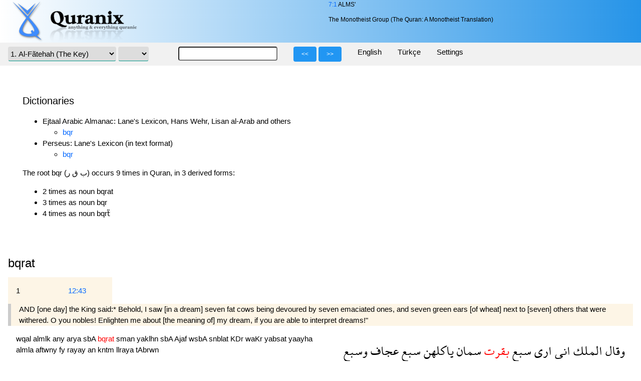

--- FILE ---
content_type: text/html; charset=UTF-8
request_url: http://www.quranix.org/c/bqr
body_size: 10882
content:

<!DOCTYPE html>
<html>

<head>
  <meta charset="utf-8">
  <link rel="stylesheet" href="/quranix.css" />
  <link rel="stylesheet" href="/w3.css">
  <meta name=viewport content="width=device-width, initial-scale=1">

  <script src="/js/jquery-2.1.1.min.js"></script>
  <script src="/quranix.js"></script>
  <title> 0 - www.quranix.org</title>
</head>

<body>

<div id="pageHeader" class="w3-row q-print-hide">
  <div class="w3-container w3-half">
    <img id="logo" alt="Quranix Logo" src="/img/quranix.logo.png" />
  </div>
  <div id="random-ayah" class="w3-container w3-rest w3-small">
    <a class="q-link" href="7#1">7:1</a> ALMS'<p class="random-ayah-info">The Monotheist Group (The Quran: A Monotheist Translation)</p>  </div>
</div>

<section id="topbar" class="q-print-hide">
  <form method="post" id="navForm">
    <div id="nav">
      <ul class="w3-navbar w3-light-grey">
        <li>
          <a>
            <select id="selectSurah" name="selectSurah" class="w3-select w3-round">
              <option value="1">1. Al-Fãtehah (The Key)</option><option value="2">2. Al-Baqarah (The Heifer)</option><option value="3">3. Ãli-'Imrãn (The Amramites)</option><option value="4">4. Al-Nesã' (Women)</option><option value="5">5. Al-Mã'edah (The Feast)</option><option value="6">6. Al-An'ãm (Livestock)</option><option value="7">7. Al-A'arãf (The Purgatory)</option><option value="8">8. Al-Anfãl (The Spoils of War)</option><option value="9">9. Barã'ah (Ultimatum)</option><option value="10">10. Younus (Jonah)</option><option value="11">11. Hûd (Hood)</option><option value="12">12. Yousuf (Joseph)</option><option value="13">13. Al-Ra'ad (Thunder)</option><option value="14">14. Ibrahîm (Abraham)</option><option value="15">15. Al-Hijr (Al-Hijr Valley)</option><option value="16">16. Al-Nahl (The Bee)</option><option value="17">17. Banî Israel (The Children Of Israel)</option><option value="18">18. Al-Kahf (The Cave)</option><option value="19">19. Maryam (Mary)</option><option value="20">20. Tã Hã (T.H.)</option><option value="21">21. Al-Anbyã' (The Prophets)</option><option value="22">22. Al-Hajj (Pilgrimage)</option><option value="23">23. Al-Mu'minûn (The Believers)</option><option value="24">24. Al-Noor (Light)</option><option value="25">25. Al-Furqãn (The Statute Book)</option><option value="26">26. Al-Shu'arã' (The Poets)</option><option value="27">27. Al-Naml (The Ant)</option><option value="28">28. Al-Qasas (History)</option><option value="29">29. Al-'Ankaboot (The Spider)</option><option value="30">30. Al-Room (The Romans)</option><option value="31">31. Luqmãn (Luqmaan)</option><option value="32">32. Al-Sajdah (Proxstration)</option><option value="33">33. Al-Ahzãb (The Parties)</option><option value="34">34. Saba' (Sheba)</option><option value="35">35. Faater (Initiator)</option><option value="36">36. Yã Sîn (Y.S.)</option><option value="37">37. Al-Sãffãt (The Arrangers)</option><option value="38">38. Saad (S.)</option><option value="39">39. Al-Zumar (The Throngs)</option><option value="40">40. Ghãfer (Forgiver)</option><option value="41">41. Fussilat (Detailed)</option><option value="42">42. Al-Shoorã (Consultation)</option><option value="43">43. Al-Zukhruf (Ornaments)</option><option value="44">44. Al-Dukhãn (Smoke)</option><option value="45">45. Al-Jãtheyah (Kneeling)</option><option value="46">46. Al-Ahqãf (The Dunes)</option><option value="47">47. Muhammad (Muhammad)</option><option value="48">48. Al-Fatt-h (Victory)</option><option value="49">49. Al-Hujurãt (The Walls)</option><option value="50">50. Qãf (Q.)</option><option value="51">51. Al-Dhãreyãt (Drivers of the Winds)</option><option value="52">52. Al-Toor (Mount Sinai)</option><option value="53">53. Al-Najm (The Stars)</option><option value="54">54. Al-Qamar (The Moon)</option><option value="55">55. Al-Rahmaan (Most gracious)</option><option value="56">56. Al-Waaqe'ah (The Inevitable)</option><option value="57">57. Al-Hadeed (Iron)</option><option value="58">58. Al-Mujaadalah (The Debate)</option><option value="59">59. Al-Hashr (Exodus)</option><option value="60">60. Al-Mumtahanah (The Test)</option><option value="61">61. Al-Suff (The Column)</option><option value="62">62. Al-Jumu'ah (Friday)</option><option value="63">63. Al-Munaafeqoon (The Hypocrites)</option><option value="64">64. Al-Taghaabun (Mutual Blaming)</option><option value="65">65. Al-Talaaq (Divorce)</option><option value="66">66. Al-Tahreem (Prohibition)</option><option value="67">67. Al-Mulk (Kingship)</option><option value="68">68. Al-Qalam (The Pen)</option><option value="69">69. Al-Haaqqah (Incontestable)</option><option value="70">70. Al-Ma'aarej (The Heights)</option><option value="71">71. Noah (Noah)</option><option value="72">72. Al-Jinn (Jinns)</option><option value="73">73. Al-Muzammil (Cloaked)</option><option value="74">74. Al-Muddath-thir (The Hidden Secret)</option><option value="75">75. Al-Qeyaamah (Resurrection)</option><option value="76">76. Al-Insaan (The Human)</option><option value="77">77. Al-Mursalaat (Dispatched)</option><option value="78">78. Al-Naba' (The Event)</option><option value="79">79. Al-Naaze'aat (The Snatchers)</option><option value="80">80. 'Abasa (He Frowned)</option><option value="81">81. Al-Takweer (The Rolling)</option><option value="82">82. Al-Infitaar (The Shattering)</option><option value="83">83. Al-Mutaffifeen (The Cehaters)</option><option value="84">84. Al-Inshiqaaq (The Rupture)</option><option value="85">85. Al-Burooj (The Galaxies)</option><option value="86">86. Al-Taareq (The Bright Star)</option><option value="87">87. Al-A'alaa (The Most High)</option><option value="88">88. Al-Ghaasheyah (Overwhelming)</option><option value="89">89. Al-Fajr (Dawn)</option><option value="90">90. Al-Balad (The Town)</option><option value="91">91. Al-Shams (The Sun)</option><option value="92">92. Al-Layl (The Night)</option><option value="93">93. Al-Duhaa (The Forenoon)</option><option value="94">94. Al-Sharrhh (Cooling the Temper)</option><option value="95">95. Al-Teen (The Fig)</option><option value="96">96. Al-'Alaq (The Embryo)</option><option value="97">97. Al-Qadr (Destiny)</option><option value="98">98. Al-Bayyinah (Proof)</option><option value="99">99. Al-Zalzalah (The Quake)</option><option value="100">100. Al-'Aadeyaat (The Gallopers)</option><option value="101">101. Al-Qaare'ah (The Shocker)</option><option value="102">102. Al-Takaathur (Hoarding)</option><option value="103">103. Al-'Asr (The Afternoon)</option><option value="104">104. Al-Humazah (The Backbiter)</option><option value="105">105. Al-Feel (The Elephant)</option><option value="106">106. Quraish (Quraish Tribe)</option><option value="107">107. Al-Maa'oon (Charity)</option><option value="108">108. Al-Kawthar (Bounty)</option><option value="109">109. Al-Kaaferoon (The Disbelievers)</option><option value="110">110. Al-Nassr (Triumph)</option><option value="111">111. Al-Masad (Thorns)</option><option value="112">112. Al-Ikhlaas (Absoluteness)</option><option value="113">113. Al-Falaq (Daybreak)</option><option value="114">114. Al-Naas (People)</option>
              </select>
              <select id="selectAyah" name="selectAyah" class="w3-select w3-round">
              
            </select>
          </a>
        </li>
        <li>
          <a><input id="searchInput" name="keyword" class="w3-round"></a>
          <div id="searchPref" class="w3-dropdown-content w3-light-grey w3-left">
            <header  class="w3-container w3-blue">Settings</header>
            <div class="w3-container w3-left-align q-padding-16">
              <input type="checkbox" name="pref[fnsearch]" id="sfn" value="sfn">
                <label for="sfn">Include notes</label><br />
              <input type="radio" name="pref[slogic]" id="slb1" value="and" checked="checked">
                <label for="slb1">All of the words</label><br />
              <input type="radio" name="pref[slogic]" id="slb2" value="or">
                <label for="slb2">Any of the words</label><br />
              <input type="radio" name="pref[slogic]" id="slb3" value="exact">
                <label for="slb3">Exact phrase</label><br />
            </div>
          </div>

        </li>
        <li class="w3-hide-small">
          <a>
            <button class="prev navButton w3-btn w3-small w3-blue w3-round"><<</button>
            <button class="next navButton w3-btn w3-small w3-blue w3-round">>></button>
          </a>
        </li>
        
              <li class="w3-dropdown-click q-hide-on-scroll"><a class="q-dropdown-click">English</a>
              <div class="w3-dropdown-content w3-light-grey q-padding-16"><ul class="traSelect"><li><input type="checkbox" name ="displayedTranslations[]" value="read"  checked />Transcription</a><img src="/img/arrowright.blue.png" class="arrow" alt="arrow" />
                      <span class="appendixMenuPop" style="display: none;"><ul class="appSelect"><li><a class="q-link" href="/appendix/read/1">Read me</a></li></ul></span><input class="appendixCollapse" type="hidden" name="pref[appcollapsed][read]" value="1" /></li><li><input type="checkbox" name ="displayedTranslations[]" value="qrt"  checked />Edip-Layth</a><img src="/img/arrowright.blue.png" class="arrow" alt="arrow" />
                      <span class="appendixMenuPop" style="display: none;"><ul class="appSelect"><li><a class="q-link" href="/appendix/qrt/0">Translator's Introduction</a></li><li><a class="q-link" href="/appendix/qrt/1">1. Some Key Words and Concepts</a></li><li><a class="q-link" href="/appendix/qrt/2">2. The Holly Viruses of the Brain</a></li><li><a class="q-link" href="/appendix/qrt/3">3. On It Is Nineteen</a></li><li><a class="q-link" href="/appendix/qrt/4">4. Which One Do You See: Hell Or Miracle?</a></li><li><a class="q-link" href="/appendix/qrt/5">5. Manifesto For Islamic Reform</a></li><li><a class="q-link" href="/appendix/qrt/6">6. Why Trash All Hadiths As Secondary Authority Besides Quran?</a></li><li><a class="q-link" href="/appendix/qrt/7">7. A Forsaken God?</a></li><li><a class="q-link" href="/appendix/qrt/8">8. Eternal Hell and Merciful God?</a></li><li><a class="q-link" href="/appendix/qrt/9">9. No Contradiction in the Quran</a></li><li><a class="q-link" href="/appendix/qrt/10">10. How Can we Observe the Sala Prayers by Following the Quran Alone?</a></li><li><a class="q-link" href="/appendix/qrt/11">11. The Blind Watch-Watchers or Smell The Cheese</a></li></ul></span><input class="appendixCollapse" type="hidden" name="pref[appcollapsed][qrt]" value="1" /></li><li><input type="checkbox" name ="displayedTranslations[]" value="qmt"  checked />The Monotheist Group</a><img src="/img/arrowright.blue.png" class="arrow" alt="arrow" />
                      <span class="appendixMenuPop" style="display: none;"><ul class="appSelect"><li><a class="q-link" href="/appendix/qmt/0">Preface</a></li><li><a class="q-link" href="/appendix/qmt/1">A. Methodology For This Translation</a></li><li><a class="q-link" href="/appendix/qmt/2">B. The Qur'an Initials</a></li><li><a class="q-link" href="/appendix/qmt/3">C. How to study Quran?</a></li><li><a class="q-link" href="/appendix/qmt/4">Conclusion</a></li><li><a class="q-link" href="/appendix/qmt/5">Index</a></li></ul></span><input class="appendixCollapse" type="hidden" name="pref[appcollapsed][qmt]" value="1" /></li><li><input type="checkbox" name ="displayedTranslations[]" value="moq"  checked />Muhammad Asad</a><img src="/img/arrowright.blue.png" class="arrow" alt="arrow" />
                      <span class="appendixMenuPop" style="display: none;"><ul class="appSelect"><li><a class="q-link" href="/appendix/moq/1">Appendix 1: Symbolism and Allegory In The Qur'an</a></li><li><a class="q-link" href="/appendix/moq/2">Appendix 2: Al-Muqatta'at</a></li><li><a class="q-link" href="/appendix/moq/3">Appendix 3: On The Term And Concept Of Jinn</a></li><li><a class="q-link" href="/appendix/moq/4">Appendix 4: The Night Journey</a></li></ul></span><input class="appendixCollapse" type="hidden" name="pref[appcollapsed][moq]" value="1" /></li><li><input type="checkbox" name ="displayedTranslations[]" value="final"  checked />Rashad Khalifa</a><img src="/img/arrowright.blue.png" class="arrow" alt="arrow" />
                      <span class="appendixMenuPop" style="display: none;"><ul class="appSelect"><li><a class="q-link" href="/appendix/final/0">Introduction</a></li><li><a class="q-link" href="/appendix/final/1">1. "One Of The Great Miracles"</a></li><li><a class="q-link" href="/appendix/final/2">2. God's Messenger of the Covenant</a></li><li><a class="q-link" href="/appendix/final/3">3. "We made the Quran Easy"</a></li><li><a class="q-link" href="/appendix/final/4">4. Why Was the Quran Revealed in Arabic?</a></li><li><a class="q-link" href="/appendix/final/5">5. Heaven and Hell</a></li><li><a class="q-link" href="/appendix/final/6">6. Greatness of God</a></li><li><a class="q-link" href="/appendix/final/7">7. Why Were We Created?</a></li><li><a class="q-link" href="/appendix/final/8">8. The Myth of Intercession</a></li><li><a class="q-link" href="/appendix/final/9">9. Abraham: Original Messenger of Islam</a></li><li><a class="q-link" href="/appendix/final/10">10. God's Usage of the Plural Tense</a></li><li><a class="q-link" href="/appendix/final/11">11. The Day of Resurrection</a></li><li><a class="q-link" href="/appendix/final/12">12. Role of the Prophet Muhammad</a></li><li><a class="q-link" href="/appendix/final/13">13. The First Pillar of Islam</a></li><li><a class="q-link" href="/appendix/final/14">14. Predestination</a></li><li><a class="q-link" href="/appendix/final/15">15: Religious Duties : A Gift From God</a></li><li><a class="q-link" href="/appendix/final/16">16. Dietary Prohibitions</a></li><li><a class="q-link" href="/appendix/final/17">17. Death</a></li><li><a class="q-link" href="/appendix/final/18">18. Quran: All You Need for Salvation</a></li><li><a class="q-link" href="/appendix/final/19">19. Hadith and Sunna: Satanic Innovations</a></li><li><a class="q-link" href="/appendix/final/20">20. Quran: Unlike Any Book</a></li><li><a class="q-link" href="/appendix/final/21">21. Satan: The fallen Angel</a></li><li><a class="q-link" href="/appendix/final/22">22. Jesus</a></li><li><a class="q-link" href="/appendix/final/23">23. Chronological Sequence of Revelations</a></li><li><a class="q-link" href="/appendix/final/24">24. Tampering With the Word of God</a></li><li><a class="q-link" href="/appendix/final/25">25. End of the World</a></li><li><a class="q-link" href="/appendix/final/26">26. The Three Messengers of Islam</a></li><li><a class="q-link" href="/appendix/final/27">27. Who Is Your God?</a></li><li><a class="q-link" href="/appendix/final/28">28. Muhammad Wrote God's Revelations With His Own Hand</a></li><li><a class="q-link" href="/appendix/final/29">29. The Missing Basmalah</a></li><li><a class="q-link" href="/appendix/final/30">30. Polygamy</a></li><li><a class="q-link" href="/appendix/final/31">31. Evolution: Divinely Controlled</a></li><li><a class="q-link" href="/appendix/final/32">32. The Crucial Age of 40</a></li><li><a class="q-link" href="/appendix/final/33">33. Why Did God Send A messenger Now?</a></li><li><a class="q-link" href="/appendix/final/34">34. Virginity</a></li><li><a class="q-link" href="/appendix/final/35">35. Drugs &amp; Alcohol</a></li><li><a class="q-link" href="/appendix/final/36">36. What Price A Great Nation</a></li><li><a class="q-link" href="/appendix/final/37">37. Criminal Justice</a></li><li><a class="q-link" href="/appendix/final/38">38. 19: The Creator's Signature</a></li><li><a class="q-link" href="/appendix/final/39">Index</a></li></ul></span><input class="appendixCollapse" type="hidden" name="pref[appcollapsed][final]" value="1" /></li><li><input type="checkbox" name ="displayedTranslations[]" value="qxp"  checked />Shabbir Ahmed</a></li></ul></div></li>
              <li class="w3-dropdown-click q-hide-on-scroll"><a class="q-dropdown-click">Türkçe</a>
              <div class="w3-dropdown-content w3-light-grey q-padding-16"><ul class="traSelect"><li><input type="checkbox" name ="displayedTranslations[]" value="oku"  />Çeviriyazı</a></li><li><input type="checkbox" name ="displayedTranslations[]" value="mesaj"  />Edip Yüksel</a><img src="/img/arrowright.blue.png" class="arrow" alt="arrow" />
                      <span class="appendixMenuPop" style="display: none;"><ul class="appSelect"><li><a class="q-link" href="/appendix/mesaj/1">Önsöz</a></li><li><a class="q-link" href="/appendix/mesaj/2">Akıl Dini</a></li><li><a class="q-link" href="/appendix/mesaj/3">Teşekkür</a></li><li><a class="q-link" href="/appendix/mesaj/4">Niye Dipnot ve Başlıklar?</a></li><li><a class="q-link" href="/appendix/mesaj/5">Kuran'ı Okuyup İncelemek İsteyenlere Bazı Hatırlatmalar ve Öneriler</a></li><li><a class="q-link" href="/appendix/mesaj/6">Kuran'a Göre Namaz</a></li><li><a class="q-link" href="/appendix/mesaj/7">Müteşabih Ayetler</a></li><li><a class="q-link" href="/appendix/mesaj/8">Kuran'ın Matematiksel Mucizesi</a></li><li><a class="q-link" href="/appendix/mesaj/9">Zikri Biz İndirdik, Elbette Onu Biz Koruyacağız</a></li><li><a class="q-link" href="/appendix/mesaj/10">Bitlis'ten Arizona'ya</a></li></ul></span><input class="appendixCollapse" type="hidden" name="pref[appcollapsed][mesaj]" value="1" /></li><li><input type="checkbox" name ="displayedTranslations[]" value="kkm"  />Yaşar Nuri Öztürk</a><img src="/img/arrowright.blue.png" class="arrow" alt="arrow" />
                      <span class="appendixMenuPop" style="display: none;"><ul class="appSelect"><li><a class="q-link" href="/appendix/kkm/1">Önsöz</a></li></ul></span><input class="appendixCollapse" type="hidden" name="pref[appcollapsed][kkm]" value="1" /></li><li><input type="checkbox" name ="displayedTranslations[]" value="kmsj"  />Muhammed Esed</a><img src="/img/arrowright.blue.png" class="arrow" alt="arrow" />
                      <span class="appendixMenuPop" style="display: none;"><ul class="appSelect"><li><a class="q-link" href="/appendix/kmsj/1">Önsöz</a></li></ul></span><input class="appendixCollapse" type="hidden" name="pref[appcollapsed][kmsj]" value="1" /></li><li><input type="checkbox" name ="displayedTranslations[]" value="kkta"  />Ali Bulaç</a></li></ul></div></li>        <li class="w3-dropdown-click q-hide-on-scroll">
          <a class="q-dropdown-click">Settings</a>
          <div id="selectLangDiv" class="w3-dropdown-content w3-light-grey q-padding-16">
            <ul class="traSelect">
              
                <li><input type="radio" id="radio1" name="selectLang" value="eng" checked="checked" />
                <label for="radio1">English</label></li>
                <li><input type="radio" id="radio2" name="selectLang" value="tur" />
                <label for="radio2">Türkçe</label></li>              <li><input type="checkbox" id="prefarabic" name="pref[arabic]" value="display" checked="checked">
              <label for="prefarabic">Arabic</label></li>
              <li><input type="checkbox" id="prefharakah" name="pref[harakah]" value="display" >
              <label for="prefharakah">Vowel signs</label></li>
              <li><input type="checkbox" id="prefautotrans" name="pref[autotrans]" value="display" checked="checked">
              <label for="prefautotrans">Auto Transcription</li>

              <li><input type="hidden" id="preflang" name="pref[lang]" value="eng"></li>
            </ul>
          </div>
        </li>
        <li >

        </li>
      </ul>
    </div>
  </form>
</section>

<section id="content">
<div id="contentWrapper">
<div id="corpusdiv"><h4>Dictionaries</h4><ul><li>Ejtaal Arabic Almanac: Lane's Lexicon, Hans Wehr, Lisan al-Arab and others<ul><li><a class="q-link" target="_blank" href="http://ejtaal.net/aa#bwq=bqr">bqr</a></li></ul></li><li>Perseus: Lane's Lexicon (in text format)<ul><li><a class="q-link" target="_blank" href="http://www.perseus.tufts.edu/hopper/text?doc=bqr&fromdoc=Perseus:text:2002.02.0016">bqr</a></li></ul></li></ul>The root bqr (ب ق ر) occurs 9 times in Quran, in 3 derived forms:<ul><li>2 times as  noun bqrat</li><li>3 times as  noun bqr</li><li>4 times as  noun bqrẗ</li></ul></div><div class="w3-container"><div class="w3-row"><div class="w3-col m12 l12 "><h3>bqrat</h3></div></div><div classs="w3-row"><div class="w3-col w3-container w3-sand s2 m1 l1"><p>1</p></div><div class="w3-col w3-container w3-sand s3 m2 l1"><p><a class="q-link" href="/12#43">12:43</a></p></div><div class="w3-col w3-container w3-sand w3-leftbar m12 l12">AND [one day] the King said:* Behold, I saw [in a dream] seven fat cows being devoured by seven emaciated ones, and seven green ears [of wheat] next to [seven] others that were withered. O you nobles! Enlighten me about [the meaning of] my dream, if you are able to interpret dreams!"</div></div><div class="w3-row"><div class="w3-col w3-container m6 l6"><p><a href="/c/qwl">wqal </span></a><a href="/c/mlk">almlk </span></a><a href="/c/<in~">any </span></a><a href="/c/rAy">arya </span></a><a href="/c/sbE">sbA </span></a><a href="/c/bqr"><span class="highlight-red">bqrat </span></a><a href="/c/smn">sman </span></a><a href="/c/Akl">yaklhn </span></a><a href="/c/sbE">sbA </span></a><a href="/c/Ejf">Ajaf </span></a><a href="/c/sbE">wsbA </span></a><a href="/c/snbl">snblat </span></a><a href="/c/xDr">KDr </span></a><a href="/c/Axr">waKr </span></a><a href="/c/ybs">yabsat </span></a><a href="/c/>ay~uhaA">yaayha </span></a><a href="/c/mlA">almla </span></a><a href="/c/fty">aftwny </span></a><a href="/c/fiY">fy </span></a><a href="/c/rAy">rayay </span></a><a href="/c/<in">an </span></a><a href="/c/kwn">kntm </span></a><a href="/c/rAy">llraya </span></a><a href="/c/Ebr">tAbrwn </span></a></p></div><div class="w3-col w3-container m6 l6"><p class="ayahArabic"><a href="/c/qwl">وقال <a href="/c/mlk">الملك <a href="/c/<in~">انى <a href="/c/rAy">ارى <a href="/c/sbE">سبع <a href="/c/bqr"><span class="highlight-red">بقرت </span></a><a href="/c/smn">سمان <a href="/c/Akl">ياكلهن <a href="/c/sbE">سبع <a href="/c/Ejf">عجاف <a href="/c/sbE">وسبع <a href="/c/snbl">سنبلت <a href="/c/xDr">خضر <a href="/c/Axr">واخر <a href="/c/ybs">يابست <a href="/c/>ay~uhaA">يايها <a href="/c/mlA">الملا <a href="/c/fty">افتونى <a href="/c/fiY">فى <a href="/c/rAy">رءيى <a href="/c/<in">ان <a href="/c/kwn">كنتم <a href="/c/rAy">للرءيا <a href="/c/Ebr">تعبرون </p></div></div><div classs="w3-row"><div class="w3-col w3-container w3-sand s2 m1 l1"><p>2</p></div><div class="w3-col w3-container w3-sand s3 m2 l1"><p><a class="q-link" href="/12#46">12:46</a></p></div><div class="w3-col w3-container w3-sand w3-leftbar m12 l12">[And he went to see Joseph in the prison and said to him:] "Joseph, O thou truthful one! Enlighten us about [the meaning of a dream in which] seven fat cows were being devoured by seven emaciated ones, and seven green ears [of wheat appeared] next to [seven] others that were withered - so that I may return [with thy explanation] unto the people [of the court, and] that they may come to know [what manner of man thou art]!"</div></div><div class="w3-row"><div class="w3-col w3-container m6 l6"><p><a href="/c/yuwsuf">ywsf </span></a><a href="/c/>ay~uhaA">ayha </span></a><a href="/c/Sdq">alSdyq </span></a><a href="/c/fty">aftna </span></a><a href="/c/fiY">fy </span></a><a href="/c/sbE">sbA </span></a><a href="/c/bqr"><span class="highlight-red">bqrat </span></a><a href="/c/smn">sman </span></a><a href="/c/Akl">yaklhn </span></a><a href="/c/sbE">sbA </span></a><a href="/c/Ejf">Ajaf </span></a><a href="/c/sbE">wsbA </span></a><a href="/c/snbl">snblat </span></a><a href="/c/xDr">KDr </span></a><a href="/c/Axr">waKr </span></a><a href="/c/ybs">yabsat </span></a><a href="/c/l~aEal~">lAly </span></a><a href="/c/rjE">arjA </span></a><a href="/c/<ilaY`">aly </span></a><a href="/c/nws">alnas </span></a><a href="/c/laEal~">lAlhm </span></a><a href="/c/Elm">yAlmwn </span></a></p></div><div class="w3-col w3-container m6 l6"><p class="ayahArabic"><a href="/c/yuwsuf">يوسف <a href="/c/>ay~uhaA">ايها <a href="/c/Sdq">الصديق <a href="/c/fty">افتنا <a href="/c/fiY">فى <a href="/c/sbE">سبع <a href="/c/bqr"><span class="highlight-red">بقرت </span></a><a href="/c/smn">سمان <a href="/c/Akl">ياكلهن <a href="/c/sbE">سبع <a href="/c/Ejf">عجاف <a href="/c/sbE">وسبع <a href="/c/snbl">سنبلت <a href="/c/xDr">خضر <a href="/c/Axr">واخر <a href="/c/ybs">يابست <a href="/c/l~aEal~">لعلى <a href="/c/rjE">ارجع <a href="/c/<ilaY`">الى <a href="/c/nws">الناس <a href="/c/laEal~">لعلهم <a href="/c/Elm">يعلمون </p></div></div><div class="w3-row"><div class="w3-col m12 l12 "><h3>bqr</h3></div></div><div classs="w3-row"><div class="w3-col w3-container w3-sand s2 m1 l1"><p>3</p></div><div class="w3-col w3-container w3-sand s3 m2 l1"><p><a class="q-link" href="/2#70">2:70</a></p></div><div class="w3-col w3-container w3-sand w3-leftbar m12 l12">Said' they: "Pray on our behalf unto thy Sustainer that He make clear to us what she is to be like, for to us all cows resemble one another; and then, if God so wills, we shall truly be guided aright!"</div></div><div class="w3-row"><div class="w3-col w3-container m6 l6"><p><a href="/c/qwl">qalwa </span></a><a href="/c/dEw">adA </span></a><a href="/c/">lna </span></a><a href="/c/rbb">rbk </span></a><a href="/c/byn">ybyn </span></a><a href="/c/">lna </span></a><a href="/c/maA">ma </span></a><a href="/c/">hy </span></a><a href="/c/<in~">an </span></a><a href="/c/bqr"><span class="highlight-red">albqr </span></a><a href="/c/$bh">tşabh </span></a><a href="/c/EalaY`">Alyna </span></a><a href="/c/<in~">wana </span></a><a href="/c/<in">an </span></a><a href="/c/$yA">şaa </span></a><a href="/c/Alh">allh </span></a><a href="/c/hdy">lmhtdwn </span></a></p></div><div class="w3-col w3-container m6 l6"><p class="ayahArabic"><a href="/c/qwl">قالوا <a href="/c/dEw">ادع <a href="/c/">لنا <a href="/c/rbb">ربك <a href="/c/byn">يبين <a href="/c/">لنا <a href="/c/maA">ما <a href="/c/">هى <a href="/c/<in~">ان <a href="/c/bqr"><span class="highlight-red">البقر </span></a><a href="/c/$bh">تشبه <a href="/c/EalaY`">علينا <a href="/c/<in~">وانا <a href="/c/<in">ان <a href="/c/$yA">شاء <a href="/c/Alh">الله <a href="/c/hdy">لمهتدون </p></div></div><div classs="w3-row"><div class="w3-col w3-container w3-sand s2 m1 l1"><p>4</p></div><div class="w3-col w3-container w3-sand s3 m2 l1"><p><a class="q-link" href="/6#144">6:144</a></p></div><div class="w3-col w3-container w3-sand w3-leftbar m12 l12">And [likewise they declare as unlawful] either of the two sexes of camels and of bovine cattle.* Ask [them]: "Is it the two males that He has forbidden, or the two females, or that which the wombs of the two females may contain? Is it, perchance, that you [yourselves] were witnesses when God enjoined [all] this upon you?" And who could be more wicked than he who, without any [real] knowledge, attributes his own lying inventions to God, and thus leads people astray'?* Behold, God does not grace [such] evildoing folk with His guidance.</div></div><div class="w3-row"><div class="w3-col w3-container m6 l6"><p><a href="/c/min">wmn </span></a><a href="/c/Abl">alabl </span></a><a href="/c/vny">aśnyn </span></a><a href="/c/min">wmn </span></a><a href="/c/bqr"><span class="highlight-red">albqr </span></a><a href="/c/vny">aśnyn </span></a><a href="/c/qwl">ql </span></a><a href="/c/*kr">aalźkryn </span></a><a href="/c/Hrm">Hrm </span></a><a href="/c/>am">am </span></a><a href="/c/Anv">alanśyyn </span></a><a href="/c/maA">ama </span></a><a href="/c/$ml">aştmlt </span></a><a href="/c/EalaY`">Alyh </span></a><a href="/c/rHm">arHam </span></a><a href="/c/Anv">alanśyyn </span></a><a href="/c/>am">am </span></a><a href="/c/kwn">kntm </span></a><a href="/c/$hd">şhdaa </span></a><a href="/c/<i*">aź </span></a><a href="/c/wSy">wSyakm </span></a><a href="/c/Alh">allh </span></a><a href="/c/ha`*aA">bhaźa </span></a><a href="/c/man">fmn </span></a><a href="/c/Zlm">aZlm </span></a><a href="/c/man">mmn </span></a><a href="/c/fry">aftrya </span></a><a href="/c/EalaY`">Aly </span></a><a href="/c/Alh">allh </span></a><a href="/c/k*b">kźba </span></a><a href="/c/Dll">lyDl </span></a><a href="/c/nws">alnas </span></a><a href="/c/gyr">bğyr </span></a><a href="/c/Elm">Alm </span></a><a href="/c/<in~">an </span></a><a href="/c/Alh">allh </span></a><a href="/c/laA">la </span></a><a href="/c/hdy">yhdy </span></a><a href="/c/qwm">alqwm </span></a><a href="/c/Zlm">alZalmyn </span></a></p></div><div class="w3-col w3-container m6 l6"><p class="ayahArabic"><a href="/c/min">ومن <a href="/c/Abl">الابل <a href="/c/vny">اثنين <a href="/c/min">ومن <a href="/c/bqr"><span class="highlight-red">البقر </span></a><a href="/c/vny">اثنين <a href="/c/qwl">قل <a href="/c/*kr">ءالذكرين <a href="/c/Hrm">حرم <a href="/c/>am">ام <a href="/c/Anv">الانثيين <a href="/c/maA">اما <a href="/c/$ml">اشتملت <a href="/c/EalaY`">عليه <a href="/c/rHm">ارحام <a href="/c/Anv">الانثيين <a href="/c/>am">ام <a href="/c/kwn">كنتم <a href="/c/$hd">شهداء <a href="/c/<i*">اذ <a href="/c/wSy">وصىكم <a href="/c/Alh">الله <a href="/c/ha`*aA">بهذا <a href="/c/man">فمن <a href="/c/Zlm">اظلم <a href="/c/man">ممن <a href="/c/fry">افترى <a href="/c/EalaY`">على <a href="/c/Alh">الله <a href="/c/k*b">كذبا <a href="/c/Dll">ليضل <a href="/c/nws">الناس <a href="/c/gyr">بغير <a href="/c/Elm">علم <a href="/c/<in~">ان <a href="/c/Alh">الله <a href="/c/laA">لا <a href="/c/hdy">يهدى <a href="/c/qwm">القوم <a href="/c/Zlm">الظلمين </p></div></div><div classs="w3-row"><div class="w3-col w3-container w3-sand s2 m1 l1"><p>5</p></div><div class="w3-col w3-container w3-sand s3 m2 l1"><p><a class="q-link" href="/6#146">6:146</a></p></div><div class="w3-col w3-container w3-sand w3-leftbar m12 l12">And [only] unto those who followed the Jewish faith did We forbid all beasts that have claws;* and We forbade unto them the fat of both oxen and sheep, excepting that which is in their backs or entrails or that which is within the bone:* thus did We requite them for their evildoing-for, behold, We are true to Our word!"*</div></div><div class="w3-row"><div class="w3-col w3-container m6 l6"><p><a href="/c/EalaY`">wAly </span></a><a href="/c/{l~a*iY">alźyn </span></a><a href="/c/hwd">hadwa </span></a><a href="/c/Hrm">Hrmna </span></a><a href="/c/kll">kl </span></a><a href="/c/*uw">źy </span></a><a href="/c/Zfr">Zfr </span></a><a href="/c/min">wmn </span></a><a href="/c/bqr"><span class="highlight-red">albqr </span></a><a href="/c/gnm">walğnm </span></a><a href="/c/Hrm">Hrmna </span></a><a href="/c/EalaY`">Alyhm </span></a><a href="/c/$Hm">şHwmhma </span></a><a href="/c/<il~aA">ala </span></a><a href="/c/maA">ma </span></a><a href="/c/Hml">Hmlt </span></a><a href="/c/Zhr">Zhwrhma </span></a><a href="/c/>aw">aw </span></a><a href="/c/Hwy">alHwaya </span></a><a href="/c/>aw">aw </span></a><a href="/c/maA">ma </span></a><a href="/c/xlT">aKtlT </span></a><a href="/c/EZm">bAZm </span></a><a href="/c/*a`lik">źalk </span></a><a href="/c/jzy">jzynahm </span></a><a href="/c/bgy">bbğyhm </span></a><a href="/c/<in~">wana </span></a><a href="/c/Sdq">lSadqwn </span></a></p></div><div class="w3-col w3-container m6 l6"><p class="ayahArabic"><a href="/c/EalaY`">وعلى <a href="/c/{l~a*iY">الذين <a href="/c/hwd">هادوا <a href="/c/Hrm">حرمنا <a href="/c/kll">كل <a href="/c/*uw">ذى <a href="/c/Zfr">ظفر <a href="/c/min">ومن <a href="/c/bqr"><span class="highlight-red">البقر </span></a><a href="/c/gnm">والغنم <a href="/c/Hrm">حرمنا <a href="/c/EalaY`">عليهم <a href="/c/$Hm">شحومهما <a href="/c/<il~aA">الا <a href="/c/maA">ما <a href="/c/Hml">حملت <a href="/c/Zhr">ظهورهما <a href="/c/>aw">او <a href="/c/Hwy">الحوايا <a href="/c/>aw">او <a href="/c/maA">ما <a href="/c/xlT">اختلط <a href="/c/EZm">بعظم <a href="/c/*a`lik">ذلك <a href="/c/jzy">جزينهم <a href="/c/bgy">ببغيهم <a href="/c/<in~">وانا <a href="/c/Sdq">لصدقون </p></div></div><div class="w3-row"><div class="w3-col m12 l12 "><h3>bqrẗ</h3></div></div><div classs="w3-row"><div class="w3-col w3-container w3-sand s2 m1 l1"><p>6</p></div><div class="w3-col w3-container w3-sand s3 m2 l1"><p><a class="q-link" href="/2#67">2:67</a></p></div><div class="w3-col w3-container w3-sand w3-leftbar m12 l12">AND LO! Moses said unto his people: "Behold, God bids you to sacrifice a cow."* They said: "Dost thou mock at us?" He answered: "I seek refuge with God against being so ignorant!"*</div></div><div class="w3-row"><div class="w3-col w3-container m6 l6"><p><a href="/c/<i*">waź </span></a><a href="/c/qwl">qal </span></a><a href="/c/muwsaY`">mwsya </span></a><a href="/c/qwm">lqwmh </span></a><a href="/c/<in~">an </span></a><a href="/c/Alh">allh </span></a><a href="/c/Amr">yamrkm </span></a><a href="/c/>an">an </span></a><a href="/c/*bH">tźbHwa </span></a><a href="/c/bqr"><span class="highlight-red">bqrẗ </span></a><a href="/c/qwl">qalwa </span></a><a href="/c/Ax*">attKźna </span></a><a href="/c/hzA">hzwa </span></a><a href="/c/qwl">qal </span></a><a href="/c/Ew*">aAwź </span></a><a href="/c/Alh">ballh </span></a><a href="/c/>an">an </span></a><a href="/c/kwn">akwn </span></a><a href="/c/min">mn </span></a><a href="/c/jhl">aljahlyn </span></a></p></div><div class="w3-col w3-container m6 l6"><p class="ayahArabic"><a href="/c/<i*">واذ <a href="/c/qwl">قال <a href="/c/muwsaY`">موسى <a href="/c/qwm">لقومه <a href="/c/<in~">ان <a href="/c/Alh">الله <a href="/c/Amr">يامركم <a href="/c/>an">ان <a href="/c/*bH">تذبحوا <a href="/c/bqr"><span class="highlight-red">بقرة </span></a><a href="/c/qwl">قالوا <a href="/c/Ax*">اتتخذنا <a href="/c/hzA">هزوا <a href="/c/qwl">قال <a href="/c/Ew*">اعوذ <a href="/c/Alh">بالله <a href="/c/>an">ان <a href="/c/kwn">اكون <a href="/c/min">من <a href="/c/jhl">الجهلين </p></div></div><div classs="w3-row"><div class="w3-col w3-container w3-sand s2 m1 l1"><p>7</p></div><div class="w3-col w3-container w3-sand s3 m2 l1"><p><a class="q-link" href="/2#68">2:68</a></p></div><div class="w3-col w3-container w3-sand w3-leftbar m12 l12">Said they: "Pray on our behalf unto thy Sustainer that He make clear to us what she is to be like." [Moses] replied: "Behold, He says it is to be a cow neither old nor immature, but of art age in-between. Do, then, what you have been bidden!"</div></div><div class="w3-row"><div class="w3-col w3-container m6 l6"><p><a href="/c/qwl">qalwa </span></a><a href="/c/dEw">adA </span></a><a href="/c/">lna </span></a><a href="/c/rbb">rbk </span></a><a href="/c/byn">ybyn </span></a><a href="/c/">lna </span></a><a href="/c/maA">ma </span></a><a href="/c/">hy </span></a><a href="/c/qwl">qal </span></a><a href="/c/<in~">anh </span></a><a href="/c/qwl">yqwl </span></a><a href="/c/<in~">anha </span></a><a href="/c/bqr"><span class="highlight-red">bqrẗ </span></a><a href="/c/laA">la </span></a><a href="/c/frD">farD </span></a><a href="/c/laA">wla </span></a><a href="/c/bkr">bkr </span></a><a href="/c/Ewn">Awan </span></a><a href="/c/byn">byn </span></a><a href="/c/*a`lik">źalk </span></a><a href="/c/fEl">fafAlwa </span></a><a href="/c/maA">ma </span></a><a href="/c/Amr">tamrwn </span></a></p></div><div class="w3-col w3-container m6 l6"><p class="ayahArabic"><a href="/c/qwl">قالوا <a href="/c/dEw">ادع <a href="/c/">لنا <a href="/c/rbb">ربك <a href="/c/byn">يبين <a href="/c/">لنا <a href="/c/maA">ما <a href="/c/">هى <a href="/c/qwl">قال <a href="/c/<in~">انه <a href="/c/qwl">يقول <a href="/c/<in~">انها <a href="/c/bqr"><span class="highlight-red">بقرة </span></a><a href="/c/laA">لا <a href="/c/frD">فارض <a href="/c/laA">ولا <a href="/c/bkr">بكر <a href="/c/Ewn">عوان <a href="/c/byn">بين <a href="/c/*a`lik">ذلك <a href="/c/fEl">فافعلوا <a href="/c/maA">ما <a href="/c/Amr">تؤمرون </p></div></div><div classs="w3-row"><div class="w3-col w3-container w3-sand s2 m1 l1"><p>8</p></div><div class="w3-col w3-container w3-sand s3 m2 l1"><p><a class="q-link" href="/2#69">2:69</a></p></div><div class="w3-col w3-container w3-sand w3-leftbar m12 l12">Said they: "Pray on our behalf unto thy Sustainer that He make clear to us what her colour should be. "[Mopes] answered: "Behold; He says it is to be a yellow cow, bright of hue, pleasing to the beholder."</div></div><div class="w3-row"><div class="w3-col w3-container m6 l6"><p><a href="/c/qwl">qalwa </span></a><a href="/c/dEw">adA </span></a><a href="/c/">lna </span></a><a href="/c/rbb">rbk </span></a><a href="/c/byn">ybyn </span></a><a href="/c/">lna </span></a><a href="/c/maA">ma </span></a><a href="/c/lwn">lwnha </span></a><a href="/c/qwl">qal </span></a><a href="/c/<in~">anh </span></a><a href="/c/qwl">yqwl </span></a><a href="/c/<in~">anha </span></a><a href="/c/bqr"><span class="highlight-red">bqrẗ </span></a><a href="/c/Sfr">Sfraa </span></a><a href="/c/fqE">faqA </span></a><a href="/c/lwn">lwnha </span></a><a href="/c/srr">tsr </span></a><a href="/c/nZr">alnaZryn </span></a></p></div><div class="w3-col w3-container m6 l6"><p class="ayahArabic"><a href="/c/qwl">قالوا <a href="/c/dEw">ادع <a href="/c/">لنا <a href="/c/rbb">ربك <a href="/c/byn">يبين <a href="/c/">لنا <a href="/c/maA">ما <a href="/c/lwn">لونها <a href="/c/qwl">قال <a href="/c/<in~">انه <a href="/c/qwl">يقول <a href="/c/<in~">انها <a href="/c/bqr"><span class="highlight-red">بقرة </span></a><a href="/c/Sfr">صفراء <a href="/c/fqE">فاقع <a href="/c/lwn">لونها <a href="/c/srr">تسر <a href="/c/nZr">النظرين </p></div></div><div classs="w3-row"><div class="w3-col w3-container w3-sand s2 m1 l1"><p>9</p></div><div class="w3-col w3-container w3-sand s3 m2 l1"><p><a class="q-link" href="/2#71">2:71</a></p></div><div class="w3-col w3-container w3-sand w3-leftbar m12 l12">[Moses] answered: "Behold, He says it is to be a cow not broken-in to plough the earth or to water the crops, free of fault, without markings of any other colour."Said they: "At last thou hast brought out the truth!"-and thereupon they sacrificed her, although they had almost left it undone.*</div></div><div class="w3-row"><div class="w3-col w3-container m6 l6"><p><a href="/c/qwl">qal </span></a><a href="/c/<in~">anh </span></a><a href="/c/qwl">yqwl </span></a><a href="/c/<in~">anha </span></a><a href="/c/bqr"><span class="highlight-red">bqrẗ </span></a><a href="/c/laA">la </span></a><a href="/c/*ll">źlwl </span></a><a href="/c/vwr">tśyr </span></a><a href="/c/ArD">alarD </span></a><a href="/c/laA">wla </span></a><a href="/c/sqy">tsqy </span></a><a href="/c/Hrv">alHrś </span></a><a href="/c/slm">mslmẗ </span></a><a href="/c/laA">la </span></a><a href="/c/w$y">şyẗ </span></a><a href="/c/fiY">fyha </span></a><a href="/c/qwl">qalwa </span></a><a href="/c/_#a`n">alan </span></a><a href="/c/jyA">jat </span></a><a href="/c/Hqq">balHq </span></a><a href="/c/*bH">fźbHwha </span></a><a href="/c/maA">wma </span></a><a href="/c/kwd">kadwa </span></a><a href="/c/fEl">yfAlwn </span></a></p></div><div class="w3-col w3-container m6 l6"><p class="ayahArabic"><a href="/c/qwl">قال <a href="/c/<in~">انه <a href="/c/qwl">يقول <a href="/c/<in~">انها <a href="/c/bqr"><span class="highlight-red">بقرة </span></a><a href="/c/laA">لا <a href="/c/*ll">ذلول <a href="/c/vwr">تثير <a href="/c/ArD">الارض <a href="/c/laA">ولا <a href="/c/sqy">تسقى <a href="/c/Hrv">الحرث <a href="/c/slm">مسلمة <a href="/c/laA">لا <a href="/c/w$y">شية <a href="/c/fiY">فيها <a href="/c/qwl">قالوا <a href="/c/_#a`n">الن <a href="/c/jyA">جئت <a href="/c/Hqq">بالحق <a href="/c/*bH">فذبحوها <a href="/c/maA">وما <a href="/c/kwd">كادوا <a href="/c/fEl">يفعلون </p></div></div></div></div>
<footer class="w3-small q-padding-16 w3-center q-print-hide">
  Best viewed using your own brain.<br />
  Kitabun Marqum v0.9.4 - Quran Research Platform by QuraniX Team<br />Copyright &copy; 2002-2026 All rights reserved.<br />
  Copyrights of all translations belong to their respective authors.<br />
 </footer>
</section>
<div id="ayahHint" class="noDisplay">
  <div id="ayahHintText"></div>
</div>
</body>
</html>
